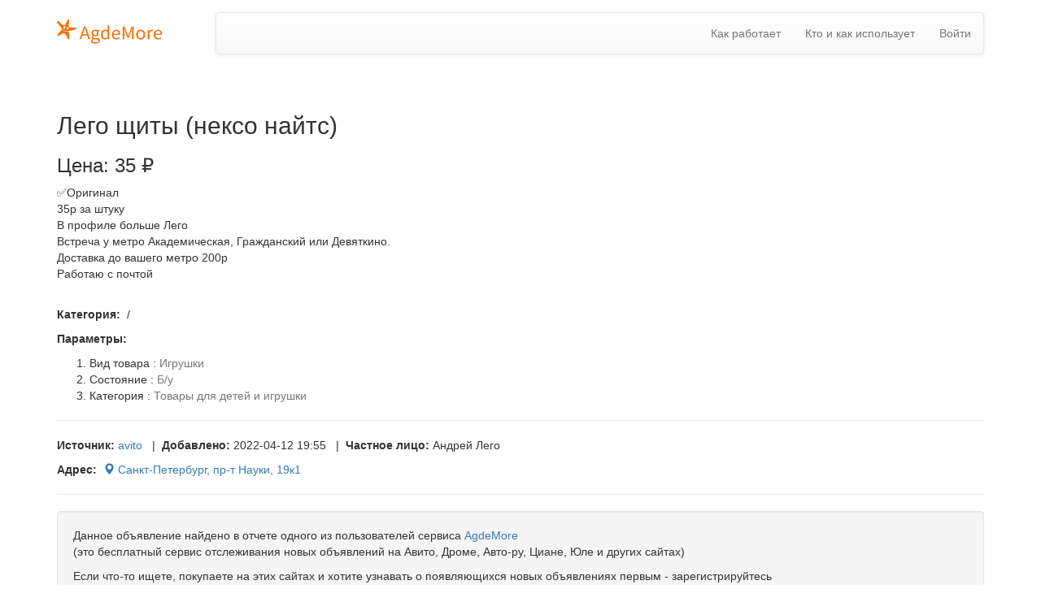

--- FILE ---
content_type: text/html; charset=UTF-8
request_url: https://agdemore.com/ru/i/lego-schity-nekso-nayts-290388031
body_size: 4271
content:
<!DOCTYPE html>
<html lang="ru_RU">
	<head>
		<meta charset="utf-8" />
		<meta http-equiv="X-UA-Compatible" content="IE=edge" />
		<meta name="viewport" content="width=device-width, initial-scale=1" />
		<meta name="description" content="✅Оригинал35р за штуку В профиле больше Лего Встреча у метро Академическая, Гражданский или Девяткино.Доставка до вашего метро 200р Работаю с почтой - Бесплатная подписка на новые объявления" />
		<meta name="keywords" content="" />
		<meta property="og:title" content="Лего щиты (нексо найтс) - 35 руб. | г Санкт-Петербург | AgdeMore.com" />
		<meta property="og:description" content="✅Оригинал35р за штуку В профиле больше Лего Встреча у метро Академическая, Гражданский или Девяткино.Доставка до вашего метро 200р Работаю с почтой - Бесплатная подписка на новые объявления" />
		<meta property="og:image" content="https://agdemore.com/assets/img/og-cover.png" />
		<meta property="og:type" content="website"/>
		<meta property="og:url" content="https://agdemore.com/ru/i/lego-schity-nekso-nayts-290388031" />
		<meta property="og:locale" content="ru_RU" />
		<meta property="og:site_name" content="agdemore.com" />
		<meta name="app-token" content="" />
		<title>Лего щиты (нексо найтс) - 35 руб. | г Санкт-Петербург | AgdeMore.com</title>
				<link rel="shortcut icon" type="image/x-icon" href="/favicon.ico"/>
		<link rel="apple-touch-icon" href="/assets/img/favicons/favicon-180x180.png" sizes="180x180">
		<link rel="icon" href="/assets/img/favicons/favicon-64x64.png" sizes="64x64" type="image/png">
		<link rel="icon" href="/assets/img/favicons/favicon-32x32.png" sizes="32x32" type="image/png">
		<link rel="icon" href="/assets/img/favicons/favicon-16x16.png" sizes="16x16" type="image/png">
				<link rel="stylesheet" type="text/css" href="/assets/libs/pnotify/pnotify.custom.min.css?v=0.38.1" />
		<link rel="stylesheet" type="text/css" href="/assets/libs/bootstrap/css/bootstrap.min.css?v=0.38.1" />
		<link rel="stylesheet" type="text/css" href="/assets/libs/data-table/css/datatables.min.css?v=0.38.1" />
		<link rel="stylesheet" type="text/css" href="/assets/css/common.css?v=0.38.1" />
		<link rel="stylesheet" type="text/css" href="/assets/subscriptions/css/common.css?v=0.38.1" />
		<link rel="stylesheet" type="text/css" href="/assets/subscriptions/css/item.css?v=0.38.1" />
<!-- Google Tag Manager -->
<script>(function(w,d,s,l,i){w[l]=w[l]||[];w[l].push({'gtm.start':
new Date().getTime(),event:'gtm.js'});var f=d.getElementsByTagName(s)[0],
j=d.createElement(s),dl=l!='dataLayer'?'&l='+l:'';j.async=true;j.src=
'https://www.googletagmanager.com/gtm.js?id='+i+dl;f.parentNode.insertBefore(j,f);
})(window,document,'script','dataLayer','GTM-TRG2B2D');</script>
<!-- End Google Tag Manager -->
	</head>
	<body>
<!-- Google Tag Manager (noscript) -->
<noscript><iframe src="https://www.googletagmanager.com/ns.html?id=GTM-TRG2B2D"
height="0" width="0" style="display:none;visibility:hidden"></iframe></noscript>
<!-- End Google Tag Manager (noscript) -->


<nav class="navbar navbar-static-top navbar-agm">

			<div class="container">
	
	<div class="row">
	<div class="col-md-2 col-sm-12">
		<div class="navbar-header">
			<a class="navbar-brand" href="/"></a>
						<p class="navbar-text small hidden">бесплатный сервис отслеживания новых объявлений</p>
					</div>
	</div>
	<div class="col-md-10 col-sm-12">
		<nav class="navbar navbar-default">

			<a type="button" class="navbar-toggle collapsed" data-toggle="collapse" data-target="#top-menu" aria-expanded="false">
				<span class="sr-only">Toggle navigation</span>
				<span class="icon-bar"></span>
				<span class="icon-bar"></span>
				<span class="icon-bar"></span>
			</a>

		<div class="collapse navbar-collapse" style="margin: 0px 15px !important;" id="top-menu">
						<ul class="nav navbar-nav navbar-right">
								<li><a href="/ru/help/howto-avito" title="Как отслеживать объявления">Как работает</a></li>
				<li><a href="/ru/p/kto-i-kak-ispolzuet-otslezhivanie-obyavlenij" title="Кто и как использует отслеживание объявлений">Кто и как использует</a></li>
				<li><a href="/ru/a">Войти</a></li>
							</ul>
					</div>
		</nav>
	</div>
	</div>
	</div>
</nav>
<section>
	<div class="container">
						<div class="panel-flex">
						<h1 class="page-title">Лего щиты (нексо найтс)</h1>
			<p class="h3">Цена:&nbsp;<span class="price">35</span>&nbsp;<span class="currency">₽</span></p>
			<p class="parsing-page-description">✅Оригинал<BR>35р за штуку <BR>В профиле больше Лего <BR>Встреча у метро Академическая, Гражданский или Девяткино.<BR>Доставка до вашего метро 200р <BR>Работаю с почтой</p>
		</div>
		<div class="row">
			<div class="col-sm-12">
				<p><strong>Категория:</strong>&nbsp;<span class="subcategory"></span> / <span class="category"></span></p>
									<p><strong>Параметры:</strong></p>
					<ol>
													<li><span>Вид товара</span> : <span class="text-muted">Игрушки</span></li>
													<li><span>Состояние</span> : <span class="text-muted">Б/у</span></li>
													<li><span>Категория</span> : <span class="text-muted">Товары для детей и игрушки</span></li>
											</ol>
								<hr>
				<p class="parsing-meta">
					<strong>Источник:</strong>&nbsp;<a class="parsing-offer-url" href="https://www.avito.ru/sankt-peterburg/tovary_dlya_detey_i_igrushki/lego_schity_nekso_nayts_2365826483" target="_blank" rel="noindex nofollow noopener noreferrer"><span class="parsing-site">avito</span></a>
					&nbsp;&nbsp;|&nbsp;&nbsp;<strong>Добавлено:</strong>&nbsp;<span class="date-added">2022-04-12 19:55</span>
					&nbsp;&nbsp;|&nbsp;&nbsp;<strong>Частное лицо:</strong>&nbsp;<span class="name">Андрей Лего</span>
				</p>
				<p itemscope itemtype="http://schema.org/Place"><strong itemprop="geo" itemscope itemtype="http://schema.org/GeoCoordinates">Адрес:<meta itemprop="latitude" content="60.012718" /> <meta itemprop="longitude" content="30.396133" /></strong>&nbsp;<a href="#map"><span class="address" itemprop="name"><span class="glyphicon glyphicon-map-marker"></span> Санкт-Петербург, пр-т Науки, 19к1</span></a></p>
								<noindex>
									<hr />
					<div class="well short-reg-well">
						<div class="intro-short-sign-up">
							<p>Данное объявление найдено в отчете одного из пользователей сервиса <a href="/" title="Бесплатный сервис отслеживания новых объявлений на Авито, Дроме, Авто-ру, Циане, Юле и других сайтах.">AgdeMore</a> <br>(это бесплатный сервис отслеживания новых объявлений на Авито, Дроме, Aвто-ру, Циане, Юле и других сайтах)</p>
							<p>Если что-то ищете, покупаете на этих сайтах и хотите узнавать о появляющихся новых объявлениях первым - зарегистрируйтесь</p>
							<form id="short-sign-up" class="form-inline short-sign-up" action="/ru/a/sign-up">
								<div class="form-group">
									<input type="email" placeholder="Email" class="form-control" name="signUp[email]">
									<input type="hidden" name="signUp[registration_page]" value="/ru/i/lego-schity-nekso-nayts-290388031" />
									<button type="submit" class="btn btn-primary">Регистрация</button>
								</div>
							</form>
						</div>
						<div><strong class="result-short-sign-up hidden"></strong></div>
					</div>
												<a
					href="https://www.avito.ru/sankt-peterburg/tovary_dlya_detey_i_igrushki/lego_schity_nekso_nayts_2365826483"
					class="btn btn-default"
					target="_blank"
					rel="noindex nofollow noopener noreferrer"><span class="glyphicon glyphicon-earphone"></span>&nbsp;&nbsp;Позвонить</a>
				<a
					href="https://www.avito.ru/sankt-peterburg/tovary_dlya_detey_i_igrushki/lego_schity_nekso_nayts_2365826483"
					class="btn btn-default"
					target="_blank"
					rel="noindex nofollow noopener noreferrer"><span class="glyphicon glyphicon-comment"></span>&nbsp;&nbsp;Написать продавцу</a>
				<a class="btn btn-default" id="showmap"><span class="glyphicon glyphicon-globe"></span>&nbsp;&nbsp;Найти на карте</a>
				<div id="hidden-map" style="display: none;">
				<hr>
				<div id="map" class="yandex-map" data-lat="60.012718" data-lon="30.396133"></div>
				</div>
				<hr>
				<p>Это объявление <strong>Лего щиты (нексо найтс) (#290388031)</strong> было найдено в следующих отчётах:</p>
				</noindex>
				<ul class="reports-list">
											<li><a href="/ru/r/igrushki-lego-v-spb-nabory-nindzjago-bjetmen-marvel-zvezdnye-vojny-705428631" title="Игрушки Лего в СПб - наборы Ниндзяго, Бэтмен, Марвел, Звездные войны и др.">
						Игрушки Лего в СПб - наборы Ниндзяго, Бэтмен, Марвел, Звездные войны и др.</a></li>
									</ul>
			</div>
		</div>
		<div class="row" id="relatives">
			<h3 style="display: none;">Похожие объявления</h3>
		</div>
		<div style="clear: both; text-align: center;">
			<a class="btn btn-default" id="moreRelatives" style="display: none;">Показать ещё</a>
		</div>
	</div>
</section>
<div id="rel-template" class="hidden">
	<div class="col-lg-2 col-md-3 col-sm-4 col-xs-6 rel-block">
		<a title="" href="">
			<img
				class="img-responsive img-rounded"
				title=""
				alt="" />
			<span class="name"></span>
			<span class="price"></span>
		</a>
   	</div>
</div>
		<footer class="footer">
			<div class="container">
				<div class="row">
					<div class="col-sm-3 col-left">
						<small class="copyright">AgdeMore.com © 2026</small>
					</div>
					<div class="col-sm-9 col-right">
						<ol class="footer-link-list">
							<li><a href="/ru/help/howto-avito" title="Как отслеживать объявления" class="btn btn-xs btn-link">Как работает</a></li>
							<li><a href="/ru/p/kto-i-kak-ispolzuet-otslezhivanie-obyavlenij" title="Кто и как использует отслеживание объявлений" class="btn btn-xs btn-link">Кто и как использует</a></li>
							<li><a href="/ru/contacts?p=report_issue" class="btn btn-xs btn-link">Сообщить о проблеме</a></li>
							<li><a href="/ru/contacts?p=suggest" class="btn btn-xs btn-link">Предложить улучшение</a></li>
							<li><a href="/ru/contacts?p=contacts" class="btn btn-xs btn-link">Контакты</a></li>
							<li><small style="color:#777">v. 0.38.1</small></li>
						</ol>
					</div>
				</div>
			</div>
		</footer>

					<script type="text/javascript">
								var _GA_event = null;
								var JS_user = null;
								var JS_admin_settings = [];
								var JS_settings = {"counts_items_datatables":["50","100","200","500","1000","2000"],"default_count_items_datatables":"50","default_frequency":"4","project_url":"https:\/\/agdemore.com"};
								var JS_report_ids = [705428631];
								var JS_report_id = 0;
								var JS_product_id = '6256a1a78f71bde8e48a3c20';
								var JS_limit_relatives = 24;
								var JS_max_id = null;
							</script>
															<script src="/assets/libs/jquery/jquery.min.js?v=0.38.1"></script>
											<script src="/assets/libs/pnotify/pnotify.custom.min.js?v=0.38.1"></script>
											<script src="/assets/libs/bootstrap/js/bootstrap.min.js?v=0.38.1"></script>
											<script src="/assets/libs/data-table/js/datatables.min.js?v=0.38.1"></script>
											<script src="/assets/js/common.js?v=0.38.1"></script>
											<script src="/assets/subscriptions/js/common.js?v=0.38.1"></script>
											<script src="/assets/subscriptions/js/item.js?v=0.38.1"></script>
					
			</body>
</html>


--- FILE ---
content_type: text/css
request_url: https://agdemore.com/assets/css/common.css?v=0.38.1
body_size: 5754
content:
/***BASIC***/
section {
	position: relative;
}
form textarea {
	min-height: 150px;
	max-height: 500px;
	resize: vertical;
}
.navbar-agm {
	margin-top: 15px;
}

.table {
	width: 100% !important;
}

.nowrap {
	white-space: nowrap !important;
}
.alert-sm {
	padding: 10px 15px;
	margin-bottom: 5px;
	font-size: 85%;
}
/***SWITCH***/
.switch {
	position: relative;
	display: inline-block;
	width: 60px;
	height: 34px;
}
.switch input {display:none;}
.slider {
	position: absolute;
	cursor: pointer;
	top: 0;
	left: 0;
	right: 0;
	bottom: 0;
	background-color: #ccc;
	-webkit-transition: .4s;
	transition: .4s;
	border-radius: 4px;
	border: 1px solid #ccc;
}
.slider:before {
	position: absolute;
	content: "";
	height: 26px;
	width: 26px;
	left: 4px;
	bottom: 4px;
	background-color: white;
	-webkit-transition: .4s;
	transition: .4s;
	border-radius: 3px;
}
input:checked + .slider {
	background-color: #5cb85c;
	border-color: #4cae4c;
}
input:focus + .slider {
	box-shadow: 0 0 1px #5cb85c;
}
input:checked + .slider:before {
	-webkit-transform: translateX(26px);
	-ms-transform: translateX(26px);
	transform: translateX(26px);
}

table.table > tbody > tr > td > .switch{
	display: inline-table;
	vertical-align: middle;
}
label.switch {
	margin-bottom: 0;
}
.switch.switch-sm {
	height: 30px;
	width: 56px;
}
.switch.switch-sm .slider:before {
	height: 24px;
	width: 24px;
	left: 2px;
	bottom: 2px;
}

/***ACTION-PANEL***/
.action-panel {
	min-height: 40px;
	background-color: rgba(255, 255, 255, 0.95);
	border-top: 1px solid #ccc;
	border-radius: 0;
	text-align: left;
	position: fixed;
	padding: 5px 30px 20px 30px;
	right: 0;
	bottom: 0;
	left: 0;
	-webkit-box-shadow: 0 0 12px rgba(0,0,0,.175);
	-moz-box-shadow: 0 0 12px rgba(0,0,0,.175);
	box-shadow: 0 0 12px rgba(0,0,0,.175);
	z-index: 100;
}
.action-panel .btn-toolbar > .btn:not(:first-child),
.action-panel .btn-toolbar > .btn-group:not(:first-child),
.action-panel .btn-toolbar > .input-group:not(:first-child) {
	margin-left: 15px;
}

/***NAV-PANEL***/
.navbar-default {
	background-image: -webkit-linear-gradient(top,#fff 0,#f8f8f8 100%);
	background-image: -o-linear-gradient(top,#fff 0,#f8f8f8 100%);
	background-image: -webkit-gradient(linear,left top,left bottom,from(#fff),to(#f8f8f8));
	background-image: linear-gradient(to bottom,#fff 0,#f8f8f8 100%);
	filter: progid:DXImageTransform.Microsoft.gradient(startColorstr='#ffffffff', endColorstr='#fff8f8f8', GradientType=0);
	filter: progid:DXImageTransform.Microsoft.gradient(enabled=false);
	background-repeat: repeat-x;
	border-radius: 4px;
	-webkit-box-shadow: inset 0 1px 0 rgba(255,255,255,.15),0 1px 5px rgba(0,0,0,.075);
	box-shadow: inset 0 1px 0 rgba(255,255,255,.15),0 1px 5px rgba(0,0,0,.075);
}
.nav-panel {
	margin-bottom: 15px;
}
.navbar-agm .navbar-brand {
	color: #ff6b00;
	background: url(/assets/img/logo-x.png) 15px center no-repeat;
	background-size: 130px;
	width: 150px;
}
.navbar-agm .navbar-brand.x {
	color: #ff6b00;
	background: url(/assets/img/star_logo.png) 18px 10px no-repeat;
	background-size: 26px;
	padding: 20px 0 0 46px;
	letter-spacing: .02em;
	font-weight: 700;
	font-size: 19px;
}
.navbar-agm .navbar-brand:focus,
.navbar-agm .navbar-brand:hover {
	color: #ff6b00;
	background-color: transparent;
}
.navbar-agm .navbar-text {
	display: none;
	float: left;
	margin: 13px 15px 10px 15px;
	line-height: 1.1;
	max-width: 200px;
	color: #999;
}
/***FOOTER***/
.footer {
	padding: 30px 0;
	border-top: 1px solid #e7e7e7;
	margin-top: 100px;
}
.footer-link-list {
	list-style: none;
	padding: 0;
	margin: 0;
}
.footer-link-list li {
	display: block;
	padding-left: 0;
	position: relative;
}
.footer-link-list li:before {
	content: '\2022';
	color: #777;
	position: absolute;
	font-size: 1.3em;
	left: 0.3em;
	display: none;
}
.footer-link-list li:first-child:before {
	content: '';
}
.footer-link-list li a {
	color: #777;
}
.footer .copyright {
	display: inline-block;
	margin-bottom: 15px;
}
/***BOOTSTRAP***/
.table > tbody > tr > td, .table > tbody > tr > th,
.table > tfoot > tr > td, .table > tfoot > tr > th,
.table > thead > tr > td, .table > thead > tr > th {
	vertical-align: middle;
}

table.dataTable.table-condensed > tfoot > tr > th,
table.dataTable.table-condensed > tbody > tr > td
{
	padding-right: 20px;
}

.btn-muted {
	color: #333;
	background-color: #ddd;
	border-color: #ccc;
}
.btn-muted:hover,
.btn-muted:focus,
.btn-muted:active {
	color: #333;
	background-color: #ccc;
	border-color: #999;
}
.btn-intro {
	color: #fff;
	background-color: #ff6b00;
	border-color: #ff6b00;
}
.btn-intro:hover,
.btn-intro:focus,
.btn-intro:active {
	color: #fff;
	background-color: #ff6b00;
	border-color: #ff6b00;
}
.col-left {
	text-align: center;
}
.col-right {
	text-align: center;
}
/***MEDIAQUERY***/
@media (min-width: 768px) {
	.navbar-agm .navbar-text {
		display: block;
	}
	.footer-link-list li {
		display: inline-block;
		padding-left: 20px;
	}
	.footer-link-list li:before {
		display: block;
	}
	.col-left {
		text-align: left;
	}
	.col-right {
		text-align: right;
	}
	.footer .copyright {
		margin-bottom: 0;
	}
}
@media (min-width: 992px) {}
@media (min-width: 1200px) {}

.no-border-thead th {
	border: none!important;
}

.up-thead-column-name th {
	white-space: nowrap;
}

a.main-watch {
	color: #969696;
	text-decoration: none;
}
.clock-main {
	color:#969696;
}
.mainClock {
	display: -webkit-box;
	margin: 0 auto;
	padding: 10px 5px;
	color: #969696;
	margin-top: -17px;
	clear: both;
}
#pointClock {
	margin-top: 0px;
	margin-left: -3px;
	margin-right: -3px;
	padding: 0px;
	position: relative;
	font-weight: 600;
	-moz-animation: mymove 1s ease infinite;
	-webkit-animation: mymove 1s ease infinite;
}
@-webkit-keyframes mymove
{
	0% {opacity:1.0;}
	50% {opacity:0;}
	100% {opacity:1.0;}
}
@-moz-keyframes mymove
{
	0% {opacity:1.0;}
	50% {opacity:0;}
	100% {opacity:1.0;}
}


--- FILE ---
content_type: application/javascript
request_url: https://agdemore.com/assets/js/common.js?v=0.38.1
body_size: 5569
content:
window.TOKEN = $("meta[name='app-token']").attr("content");
window.onerror = function(msg, url, line, col, error)
{
	var params = {
		msg: msg,
		url: url,
		line: line,
		col: col,
		error: error
	};

	var query_string = Object.keys(params)
    	.map(k => encodeURIComponent(k) + '=' + encodeURIComponent(params[k]))
    	.join('&');

	var http = new XMLHttpRequest();

	http.open('POST', '/e', true);
	http.setRequestHeader('Content-type', 'application/x-www-form-urlencoded');
	http.send(query_string);

	project.page.alertError(
		'Detailed report have been sent to developers. Try to reload page',
		'Sorry, error have been occurred'
	);

	return false;
};

(function (window) {
	/**
	 * Создаём глоабльную переменную project, чтобы иметь к ней доступ из любого js-кода
	 * @type {{}}
	 */
	var project = window.project = window.project || {};

	/**
	 * Функция добавления(расширения) глобального project
	 * @param namespace
	 * @returns {{}}
	 */
	project.namespace = function (namespace) {
		var branch = namespace.split('.'),
			path = project;
		if (branch.length > 0 && branch[0] == 'project') {
			branch.shift();
		}
		for (var i = 0, node; node = branch[i++];) {
			path[node] = path[node] || {};
			path = path[node];
		}
		return path;
	};

	project.modal       = project.namespace('modal');
	project.page        = project.namespace('page');
	project.user        = project.namespace('user');
	project.team        = project.namespace('team');
	project.renderDt    = project.namespace('renderDt');
	
	project.user.data   = window.JS_user_data || null;
	/**
	 * Remove all alerts
	 */
	project.page.removeAlert = function () {
		PNotify.removeAll();
	};

	/**
	 * Show info alert
	 * @param message
	 * @param title
	 */
	project.page.alertInfo = function (message, title, delay) {
		new PNotify({
			title: title || 'Info',
			text: message,
			type: 'info',
			delay: delay || 5000,
			buttons: {sticker: false}
		});
	};

	/**
	 * Show success alert
	 * @param message
	 * @param title
	 */
	project.page.alertSuccess = function (message, title, delay) {
		new PNotify({
			title: title || 'Success',
			text: message,
			type: 'success',
			delay: delay || 5000,
			buttons: {sticker: false}
		});
	};

	/**
	 * Show warning alert
	 *
	 * @param message
	 * @param title
	 */
	project.page.alertWarning = function (message, title, delay) {
		new PNotify({
			title: title || 'Warning',
			text: message,
			type: 'warning',
			delay: delay || 5000,
			buttons: {sticker: false}
		});
	};

	/**
	 * Show error alert
	 * @param message
	 * @param title
	 */
	project.page.alertError = function (message, title, delay) {
		new PNotify({
			title: title || 'Error',
			text: message,
			type: 'error',
			delay: delay || 5000,
			buttons: {sticker: false}
		});
	};

	/**
	 * Modal Global Selector
	 * @type {string}
	 */
	project.modal.selector      = '#global-modal';

	/**
	 * Show modal with preloader
	 */
	project.modal.show          = function () {
		project.modal.setContent($('<div />')
			.addClass('modal-body')
			.css({
				'text-align'    : 'center',
				'margin'        : '50px 0'
			}).html($('<i />')
				.addClass('glyphicon glyphicon-refresh spin'))
				.css({
					'font-size' : '50px'
				})
			);

		$(project.modal.selector).modal({
			backdrop:   'static',
			show:       true
		});
	};

	/**
	 * Hide modal and unset content
	 */
	project.modal.hide          = function () {
		var modal = $(project.modal.selector);
		modal.modal('hide');
		project.modal.setContent('');
	};

	/**
	 * Set content
	 * @param html
	 */
	project.modal.setContent    = function (html) {
		var modal = $(project.modal.selector);
		modal.find('.modal-content').html(html);
	};
})(this);

var TABLE;

(function (window)
{
	$.ajaxPrefilter(function(options, originalOptions, jqXHR)
	{
		if (options.url.indexOf('?token=') === -1
			&& options.url.indexOf('&token=') === -1
			&& options.crossDomain === false)
		{
			options.url += ( options.url.indexOf('?') >= 0 ? '&' : '?' ) + 'token=' + TOKEN;
		}
	});
})(this);

/******************************************************************************/
function on_click_init_details(e)
{
	var tr = jQuery(this);
	var row = TABLE.row(tr);

	if (e.target.tagName == "A" || e.target.tagName == "SMALL" || e.target.tagName == "IMG")
	{
		return;
	}

	toggle_details(tr, row);
}

/******************************************************************************/
function toggle_details(tr, row)
{
	if (row.child.isShown())
	{
		tr.find('.glyphicon').removeClass('glyphicon-chevron-up').addClass('glyphicon-chevron-down');

		row.child.hide();
		tr.removeClass('shown');
	}
	else
	{
		tr.find('.glyphicon').removeClass('glyphicon-chevron-down').addClass('glyphicon-chevron-up');

		row.child(render_format(row.data())).show();
		tr.addClass('shown');
	}
}

/******************************************************************************/
function render_default(data, type, row)
{
	return data ? data : '';
}

/******************************************************************************/
function render_empty(data, type, row)
{
	return '';
}

/******************************************************************************/
function datatable_clear_search()
{
	var self = this.api(),
		id = this.selector + '_wrapper .dataTables_filter',
		input = jQuery(id + ' input'),
		clearButton = jQuery('<button>')
			.text('Clear')
			.attr('style', 'margin-left: 0.5em')
			.addClass('btn btn-sm btn-default')
			.click(function()
			{
				input.val('');
				self.search('').draw();
			});

	jQuery(id).append(clearButton);
}
